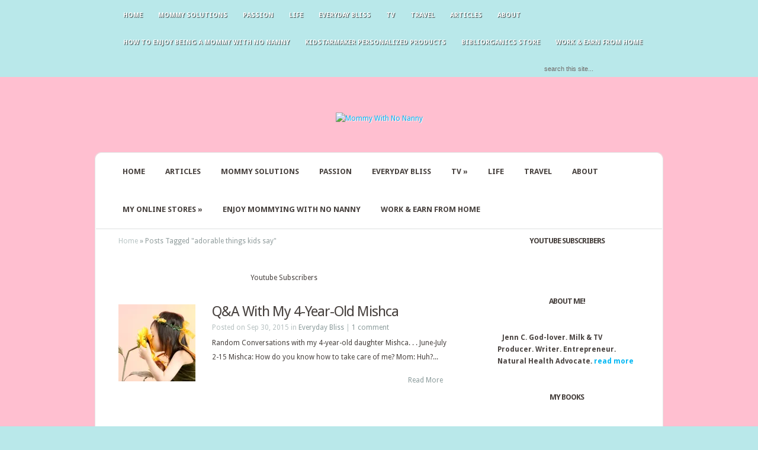

--- FILE ---
content_type: text/html; charset=UTF-8
request_url: https://mommywithnonanny.com/tag/adorable-things-kids-say/
body_size: 16871
content:
<!DOCTYPE html PUBLIC "-//W3C//DTD XHTML 1.0 Transitional//EN" "http://www.w3.org/TR/xhtml1/DTD/xhtml1-transitional.dtd">
<!--[if IE 6]>
<html xmlns="http://www.w3.org/1999/xhtml" id="ie6" lang="en-US">
<![endif]-->
<!--[if IE 7]>
<html xmlns="http://www.w3.org/1999/xhtml" id="ie7" lang="en-US">
<![endif]-->
<!--[if IE 8]>
<html xmlns="http://www.w3.org/1999/xhtml" id="ie8" lang="en-US">
<![endif]-->
<!--[if !(IE 6) | !(IE 7) | !(IE 8)  ]><!-->
<html xmlns="http://www.w3.org/1999/xhtml" lang="en-US">
<!--<![endif]-->
<head profile="http://gmpg.org/xfn/11">
<meta http-equiv="Content-Type" content="text/html; charset=UTF-8" />

<link rel="stylesheet" href="https://mommywithnonanny.com/wp-content/themes/Aggregate/style.css" type="text/css" media="screen" />
<link rel="stylesheet" href="https://mommywithnonanny.com/wp-content/themes/Aggregate/css/colorpicker.css" type="text/css" media="screen" />

<link href='https://fonts.googleapis.com/css?family=Droid+Sans:regular,bold' rel='stylesheet' type='text/css' /><link href='https://fonts.googleapis.com/css?family=Kreon:light,regular' rel='stylesheet' type='text/css' /><meta http-equiv="X-UA-Compatible" content="IE=edge">
<link rel="pingback" href="https://mommywithnonanny.com/xmlrpc.php" />

<!--[if lt IE 7]>
	<link rel="stylesheet" type="text/css" href="https://mommywithnonanny.com/wp-content/themes/Aggregate/css/ie6style.css" />
	<script type="text/javascript" src="https://mommywithnonanny.com/wp-content/themes/Aggregate/js/DD_belatedPNG_0.0.8a-min.js"></script>
	<script type="text/javascript">DD_belatedPNG.fix('img#logo, span.overlay, a.zoom-icon, a.more-icon, #menu, #menu-right, #menu-content, ul#top-menu ul, #menu-bar, .footer-widget ul li, span.post-overlay, #content-area, .avatar-overlay, .comment-arrow, .testimonials-item-bottom, #quote, #bottom-shadow, #quote .container');</script>
<![endif]-->
<!--[if IE 7]>
	<link rel="stylesheet" type="text/css" href="https://mommywithnonanny.com/wp-content/themes/Aggregate/css/ie7style.css" />
<![endif]-->
<!--[if IE 8]>
	<link rel="stylesheet" type="text/css" href="https://mommywithnonanny.com/wp-content/themes/Aggregate/css/ie8style.css" />
<![endif]-->

<script type="text/javascript">
	document.documentElement.className = 'js';
</script>

<script>var et_site_url='https://mommywithnonanny.com';var et_post_id='global';function et_core_page_resource_fallback(a,b){"undefined"===typeof b&&(b=a.sheet.cssRules&&0===a.sheet.cssRules.length);b&&(a.onerror=null,a.onload=null,a.href?a.href=et_site_url+"/?et_core_page_resource="+a.id+et_post_id:a.src&&(a.src=et_site_url+"/?et_core_page_resource="+a.id+et_post_id))}
</script><title>adorable things kids say | Mommy With No Nanny</title>
<meta name='robots' content='max-image-preview:large' />
<link rel='dns-prefetch' href='//apis.google.com' />
<link rel='dns-prefetch' href='//secure.gravatar.com' />
<link rel='dns-prefetch' href='//stats.wp.com' />
<link rel='dns-prefetch' href='//v0.wordpress.com' />
<link rel='dns-prefetch' href='//widgets.wp.com' />
<link rel='dns-prefetch' href='//s0.wp.com' />
<link rel='dns-prefetch' href='//0.gravatar.com' />
<link rel='dns-prefetch' href='//1.gravatar.com' />
<link rel='dns-prefetch' href='//2.gravatar.com' />
<link rel='preconnect' href='//i0.wp.com' />
<link rel="alternate" type="application/rss+xml" title="Mommy With No Nanny &raquo; Feed" href="https://mommywithnonanny.com/feed/" />
<link rel="alternate" type="application/rss+xml" title="Mommy With No Nanny &raquo; Comments Feed" href="https://mommywithnonanny.com/comments/feed/" />
<link rel="alternate" type="application/rss+xml" title="Mommy With No Nanny &raquo; adorable things kids say Tag Feed" href="https://mommywithnonanny.com/tag/adorable-things-kids-say/feed/" />
		<!-- This site uses the Google Analytics by ExactMetrics plugin v8.0.0 - Using Analytics tracking - https://www.exactmetrics.com/ -->
		<!-- Note: ExactMetrics is not currently configured on this site. The site owner needs to authenticate with Google Analytics in the ExactMetrics settings panel. -->
					<!-- No tracking code set -->
				<!-- / Google Analytics by ExactMetrics -->
		<script type="text/javascript">
/* <![CDATA[ */
window._wpemojiSettings = {"baseUrl":"https:\/\/s.w.org\/images\/core\/emoji\/15.0.3\/72x72\/","ext":".png","svgUrl":"https:\/\/s.w.org\/images\/core\/emoji\/15.0.3\/svg\/","svgExt":".svg","source":{"concatemoji":"https:\/\/mommywithnonanny.com\/wp-includes\/js\/wp-emoji-release.min.js?ver=7b24c8ec81cffb4f2c77f81e09a9340f"}};
/*! This file is auto-generated */
!function(i,n){var o,s,e;function c(e){try{var t={supportTests:e,timestamp:(new Date).valueOf()};sessionStorage.setItem(o,JSON.stringify(t))}catch(e){}}function p(e,t,n){e.clearRect(0,0,e.canvas.width,e.canvas.height),e.fillText(t,0,0);var t=new Uint32Array(e.getImageData(0,0,e.canvas.width,e.canvas.height).data),r=(e.clearRect(0,0,e.canvas.width,e.canvas.height),e.fillText(n,0,0),new Uint32Array(e.getImageData(0,0,e.canvas.width,e.canvas.height).data));return t.every(function(e,t){return e===r[t]})}function u(e,t,n){switch(t){case"flag":return n(e,"\ud83c\udff3\ufe0f\u200d\u26a7\ufe0f","\ud83c\udff3\ufe0f\u200b\u26a7\ufe0f")?!1:!n(e,"\ud83c\uddfa\ud83c\uddf3","\ud83c\uddfa\u200b\ud83c\uddf3")&&!n(e,"\ud83c\udff4\udb40\udc67\udb40\udc62\udb40\udc65\udb40\udc6e\udb40\udc67\udb40\udc7f","\ud83c\udff4\u200b\udb40\udc67\u200b\udb40\udc62\u200b\udb40\udc65\u200b\udb40\udc6e\u200b\udb40\udc67\u200b\udb40\udc7f");case"emoji":return!n(e,"\ud83d\udc26\u200d\u2b1b","\ud83d\udc26\u200b\u2b1b")}return!1}function f(e,t,n){var r="undefined"!=typeof WorkerGlobalScope&&self instanceof WorkerGlobalScope?new OffscreenCanvas(300,150):i.createElement("canvas"),a=r.getContext("2d",{willReadFrequently:!0}),o=(a.textBaseline="top",a.font="600 32px Arial",{});return e.forEach(function(e){o[e]=t(a,e,n)}),o}function t(e){var t=i.createElement("script");t.src=e,t.defer=!0,i.head.appendChild(t)}"undefined"!=typeof Promise&&(o="wpEmojiSettingsSupports",s=["flag","emoji"],n.supports={everything:!0,everythingExceptFlag:!0},e=new Promise(function(e){i.addEventListener("DOMContentLoaded",e,{once:!0})}),new Promise(function(t){var n=function(){try{var e=JSON.parse(sessionStorage.getItem(o));if("object"==typeof e&&"number"==typeof e.timestamp&&(new Date).valueOf()<e.timestamp+604800&&"object"==typeof e.supportTests)return e.supportTests}catch(e){}return null}();if(!n){if("undefined"!=typeof Worker&&"undefined"!=typeof OffscreenCanvas&&"undefined"!=typeof URL&&URL.createObjectURL&&"undefined"!=typeof Blob)try{var e="postMessage("+f.toString()+"("+[JSON.stringify(s),u.toString(),p.toString()].join(",")+"));",r=new Blob([e],{type:"text/javascript"}),a=new Worker(URL.createObjectURL(r),{name:"wpTestEmojiSupports"});return void(a.onmessage=function(e){c(n=e.data),a.terminate(),t(n)})}catch(e){}c(n=f(s,u,p))}t(n)}).then(function(e){for(var t in e)n.supports[t]=e[t],n.supports.everything=n.supports.everything&&n.supports[t],"flag"!==t&&(n.supports.everythingExceptFlag=n.supports.everythingExceptFlag&&n.supports[t]);n.supports.everythingExceptFlag=n.supports.everythingExceptFlag&&!n.supports.flag,n.DOMReady=!1,n.readyCallback=function(){n.DOMReady=!0}}).then(function(){return e}).then(function(){var e;n.supports.everything||(n.readyCallback(),(e=n.source||{}).concatemoji?t(e.concatemoji):e.wpemoji&&e.twemoji&&(t(e.twemoji),t(e.wpemoji)))}))}((window,document),window._wpemojiSettings);
/* ]]> */
</script>
<meta content="Aggregate v.3.6.9" name="generator"/><style id='wp-emoji-styles-inline-css' type='text/css'>

	img.wp-smiley, img.emoji {
		display: inline !important;
		border: none !important;
		box-shadow: none !important;
		height: 1em !important;
		width: 1em !important;
		margin: 0 0.07em !important;
		vertical-align: -0.1em !important;
		background: none !important;
		padding: 0 !important;
	}
</style>
<link rel='stylesheet' id='wp-block-library-css' href='https://mommywithnonanny.com/wp-includes/css/dist/block-library/style.min.css?ver=7b24c8ec81cffb4f2c77f81e09a9340f' type='text/css' media='all' />
<style id='esf-fb-halfwidth-style-inline-css' type='text/css'>
.wp-block-create-block-easy-social-feed-facebook-carousel{background-color:#21759b;color:#fff;padding:2px}

</style>
<style id='esf-fb-fullwidth-style-inline-css' type='text/css'>
.wp-block-create-block-easy-social-feed-facebook-carousel{background-color:#21759b;color:#fff;padding:2px}

</style>
<style id='esf-fb-thumbnail-style-inline-css' type='text/css'>
.wp-block-create-block-easy-social-feed-facebook-carousel{background-color:#21759b;color:#fff;padding:2px}

</style>
<link rel='stylesheet' id='mediaelement-css' href='https://mommywithnonanny.com/wp-includes/js/mediaelement/mediaelementplayer-legacy.min.css?ver=4.2.17' type='text/css' media='all' />
<link rel='stylesheet' id='wp-mediaelement-css' href='https://mommywithnonanny.com/wp-includes/js/mediaelement/wp-mediaelement.min.css?ver=7b24c8ec81cffb4f2c77f81e09a9340f' type='text/css' media='all' />
<style id='jetpack-sharing-buttons-style-inline-css' type='text/css'>
.jetpack-sharing-buttons__services-list{display:flex;flex-direction:row;flex-wrap:wrap;gap:0;list-style-type:none;margin:5px;padding:0}.jetpack-sharing-buttons__services-list.has-small-icon-size{font-size:12px}.jetpack-sharing-buttons__services-list.has-normal-icon-size{font-size:16px}.jetpack-sharing-buttons__services-list.has-large-icon-size{font-size:24px}.jetpack-sharing-buttons__services-list.has-huge-icon-size{font-size:36px}@media print{.jetpack-sharing-buttons__services-list{display:none!important}}.editor-styles-wrapper .wp-block-jetpack-sharing-buttons{gap:0;padding-inline-start:0}ul.jetpack-sharing-buttons__services-list.has-background{padding:1.25em 2.375em}
</style>
<style id='classic-theme-styles-inline-css' type='text/css'>
/*! This file is auto-generated */
.wp-block-button__link{color:#fff;background-color:#32373c;border-radius:9999px;box-shadow:none;text-decoration:none;padding:calc(.667em + 2px) calc(1.333em + 2px);font-size:1.125em}.wp-block-file__button{background:#32373c;color:#fff;text-decoration:none}
</style>
<style id='global-styles-inline-css' type='text/css'>
:root{--wp--preset--aspect-ratio--square: 1;--wp--preset--aspect-ratio--4-3: 4/3;--wp--preset--aspect-ratio--3-4: 3/4;--wp--preset--aspect-ratio--3-2: 3/2;--wp--preset--aspect-ratio--2-3: 2/3;--wp--preset--aspect-ratio--16-9: 16/9;--wp--preset--aspect-ratio--9-16: 9/16;--wp--preset--color--black: #000000;--wp--preset--color--cyan-bluish-gray: #abb8c3;--wp--preset--color--white: #ffffff;--wp--preset--color--pale-pink: #f78da7;--wp--preset--color--vivid-red: #cf2e2e;--wp--preset--color--luminous-vivid-orange: #ff6900;--wp--preset--color--luminous-vivid-amber: #fcb900;--wp--preset--color--light-green-cyan: #7bdcb5;--wp--preset--color--vivid-green-cyan: #00d084;--wp--preset--color--pale-cyan-blue: #8ed1fc;--wp--preset--color--vivid-cyan-blue: #0693e3;--wp--preset--color--vivid-purple: #9b51e0;--wp--preset--gradient--vivid-cyan-blue-to-vivid-purple: linear-gradient(135deg,rgba(6,147,227,1) 0%,rgb(155,81,224) 100%);--wp--preset--gradient--light-green-cyan-to-vivid-green-cyan: linear-gradient(135deg,rgb(122,220,180) 0%,rgb(0,208,130) 100%);--wp--preset--gradient--luminous-vivid-amber-to-luminous-vivid-orange: linear-gradient(135deg,rgba(252,185,0,1) 0%,rgba(255,105,0,1) 100%);--wp--preset--gradient--luminous-vivid-orange-to-vivid-red: linear-gradient(135deg,rgba(255,105,0,1) 0%,rgb(207,46,46) 100%);--wp--preset--gradient--very-light-gray-to-cyan-bluish-gray: linear-gradient(135deg,rgb(238,238,238) 0%,rgb(169,184,195) 100%);--wp--preset--gradient--cool-to-warm-spectrum: linear-gradient(135deg,rgb(74,234,220) 0%,rgb(151,120,209) 20%,rgb(207,42,186) 40%,rgb(238,44,130) 60%,rgb(251,105,98) 80%,rgb(254,248,76) 100%);--wp--preset--gradient--blush-light-purple: linear-gradient(135deg,rgb(255,206,236) 0%,rgb(152,150,240) 100%);--wp--preset--gradient--blush-bordeaux: linear-gradient(135deg,rgb(254,205,165) 0%,rgb(254,45,45) 50%,rgb(107,0,62) 100%);--wp--preset--gradient--luminous-dusk: linear-gradient(135deg,rgb(255,203,112) 0%,rgb(199,81,192) 50%,rgb(65,88,208) 100%);--wp--preset--gradient--pale-ocean: linear-gradient(135deg,rgb(255,245,203) 0%,rgb(182,227,212) 50%,rgb(51,167,181) 100%);--wp--preset--gradient--electric-grass: linear-gradient(135deg,rgb(202,248,128) 0%,rgb(113,206,126) 100%);--wp--preset--gradient--midnight: linear-gradient(135deg,rgb(2,3,129) 0%,rgb(40,116,252) 100%);--wp--preset--font-size--small: 13px;--wp--preset--font-size--medium: 20px;--wp--preset--font-size--large: 36px;--wp--preset--font-size--x-large: 42px;--wp--preset--spacing--20: 0.44rem;--wp--preset--spacing--30: 0.67rem;--wp--preset--spacing--40: 1rem;--wp--preset--spacing--50: 1.5rem;--wp--preset--spacing--60: 2.25rem;--wp--preset--spacing--70: 3.38rem;--wp--preset--spacing--80: 5.06rem;--wp--preset--shadow--natural: 6px 6px 9px rgba(0, 0, 0, 0.2);--wp--preset--shadow--deep: 12px 12px 50px rgba(0, 0, 0, 0.4);--wp--preset--shadow--sharp: 6px 6px 0px rgba(0, 0, 0, 0.2);--wp--preset--shadow--outlined: 6px 6px 0px -3px rgba(255, 255, 255, 1), 6px 6px rgba(0, 0, 0, 1);--wp--preset--shadow--crisp: 6px 6px 0px rgba(0, 0, 0, 1);}:where(.is-layout-flex){gap: 0.5em;}:where(.is-layout-grid){gap: 0.5em;}body .is-layout-flex{display: flex;}.is-layout-flex{flex-wrap: wrap;align-items: center;}.is-layout-flex > :is(*, div){margin: 0;}body .is-layout-grid{display: grid;}.is-layout-grid > :is(*, div){margin: 0;}:where(.wp-block-columns.is-layout-flex){gap: 2em;}:where(.wp-block-columns.is-layout-grid){gap: 2em;}:where(.wp-block-post-template.is-layout-flex){gap: 1.25em;}:where(.wp-block-post-template.is-layout-grid){gap: 1.25em;}.has-black-color{color: var(--wp--preset--color--black) !important;}.has-cyan-bluish-gray-color{color: var(--wp--preset--color--cyan-bluish-gray) !important;}.has-white-color{color: var(--wp--preset--color--white) !important;}.has-pale-pink-color{color: var(--wp--preset--color--pale-pink) !important;}.has-vivid-red-color{color: var(--wp--preset--color--vivid-red) !important;}.has-luminous-vivid-orange-color{color: var(--wp--preset--color--luminous-vivid-orange) !important;}.has-luminous-vivid-amber-color{color: var(--wp--preset--color--luminous-vivid-amber) !important;}.has-light-green-cyan-color{color: var(--wp--preset--color--light-green-cyan) !important;}.has-vivid-green-cyan-color{color: var(--wp--preset--color--vivid-green-cyan) !important;}.has-pale-cyan-blue-color{color: var(--wp--preset--color--pale-cyan-blue) !important;}.has-vivid-cyan-blue-color{color: var(--wp--preset--color--vivid-cyan-blue) !important;}.has-vivid-purple-color{color: var(--wp--preset--color--vivid-purple) !important;}.has-black-background-color{background-color: var(--wp--preset--color--black) !important;}.has-cyan-bluish-gray-background-color{background-color: var(--wp--preset--color--cyan-bluish-gray) !important;}.has-white-background-color{background-color: var(--wp--preset--color--white) !important;}.has-pale-pink-background-color{background-color: var(--wp--preset--color--pale-pink) !important;}.has-vivid-red-background-color{background-color: var(--wp--preset--color--vivid-red) !important;}.has-luminous-vivid-orange-background-color{background-color: var(--wp--preset--color--luminous-vivid-orange) !important;}.has-luminous-vivid-amber-background-color{background-color: var(--wp--preset--color--luminous-vivid-amber) !important;}.has-light-green-cyan-background-color{background-color: var(--wp--preset--color--light-green-cyan) !important;}.has-vivid-green-cyan-background-color{background-color: var(--wp--preset--color--vivid-green-cyan) !important;}.has-pale-cyan-blue-background-color{background-color: var(--wp--preset--color--pale-cyan-blue) !important;}.has-vivid-cyan-blue-background-color{background-color: var(--wp--preset--color--vivid-cyan-blue) !important;}.has-vivid-purple-background-color{background-color: var(--wp--preset--color--vivid-purple) !important;}.has-black-border-color{border-color: var(--wp--preset--color--black) !important;}.has-cyan-bluish-gray-border-color{border-color: var(--wp--preset--color--cyan-bluish-gray) !important;}.has-white-border-color{border-color: var(--wp--preset--color--white) !important;}.has-pale-pink-border-color{border-color: var(--wp--preset--color--pale-pink) !important;}.has-vivid-red-border-color{border-color: var(--wp--preset--color--vivid-red) !important;}.has-luminous-vivid-orange-border-color{border-color: var(--wp--preset--color--luminous-vivid-orange) !important;}.has-luminous-vivid-amber-border-color{border-color: var(--wp--preset--color--luminous-vivid-amber) !important;}.has-light-green-cyan-border-color{border-color: var(--wp--preset--color--light-green-cyan) !important;}.has-vivid-green-cyan-border-color{border-color: var(--wp--preset--color--vivid-green-cyan) !important;}.has-pale-cyan-blue-border-color{border-color: var(--wp--preset--color--pale-cyan-blue) !important;}.has-vivid-cyan-blue-border-color{border-color: var(--wp--preset--color--vivid-cyan-blue) !important;}.has-vivid-purple-border-color{border-color: var(--wp--preset--color--vivid-purple) !important;}.has-vivid-cyan-blue-to-vivid-purple-gradient-background{background: var(--wp--preset--gradient--vivid-cyan-blue-to-vivid-purple) !important;}.has-light-green-cyan-to-vivid-green-cyan-gradient-background{background: var(--wp--preset--gradient--light-green-cyan-to-vivid-green-cyan) !important;}.has-luminous-vivid-amber-to-luminous-vivid-orange-gradient-background{background: var(--wp--preset--gradient--luminous-vivid-amber-to-luminous-vivid-orange) !important;}.has-luminous-vivid-orange-to-vivid-red-gradient-background{background: var(--wp--preset--gradient--luminous-vivid-orange-to-vivid-red) !important;}.has-very-light-gray-to-cyan-bluish-gray-gradient-background{background: var(--wp--preset--gradient--very-light-gray-to-cyan-bluish-gray) !important;}.has-cool-to-warm-spectrum-gradient-background{background: var(--wp--preset--gradient--cool-to-warm-spectrum) !important;}.has-blush-light-purple-gradient-background{background: var(--wp--preset--gradient--blush-light-purple) !important;}.has-blush-bordeaux-gradient-background{background: var(--wp--preset--gradient--blush-bordeaux) !important;}.has-luminous-dusk-gradient-background{background: var(--wp--preset--gradient--luminous-dusk) !important;}.has-pale-ocean-gradient-background{background: var(--wp--preset--gradient--pale-ocean) !important;}.has-electric-grass-gradient-background{background: var(--wp--preset--gradient--electric-grass) !important;}.has-midnight-gradient-background{background: var(--wp--preset--gradient--midnight) !important;}.has-small-font-size{font-size: var(--wp--preset--font-size--small) !important;}.has-medium-font-size{font-size: var(--wp--preset--font-size--medium) !important;}.has-large-font-size{font-size: var(--wp--preset--font-size--large) !important;}.has-x-large-font-size{font-size: var(--wp--preset--font-size--x-large) !important;}
:where(.wp-block-post-template.is-layout-flex){gap: 1.25em;}:where(.wp-block-post-template.is-layout-grid){gap: 1.25em;}
:where(.wp-block-columns.is-layout-flex){gap: 2em;}:where(.wp-block-columns.is-layout-grid){gap: 2em;}
:root :where(.wp-block-pullquote){font-size: 1.5em;line-height: 1.6;}
</style>
<link rel='stylesheet' id='ads-for-wp-front-css-css' href='https://mommywithnonanny.com/wp-content/plugins/ads-for-wp/public/assets/css/adsforwp-front.min.css?ver=1.9.16.2' type='text/css' media='all' />
<link rel='stylesheet' id='announcer-css-css' href='https://mommywithnonanny.com/wp-content/plugins/announcer/public/css/style.css?ver=6.2' type='text/css' media='all' />
<link rel='stylesheet' id='ayvpp-style-css' href='https://mommywithnonanny.com/wp-content/plugins//automatic-video-posts/css/style.css?ver=4.0' type='text/css' media='all' />
<link rel='stylesheet' id='prefix-style-css' href='https://mommywithnonanny.com/wp-content/plugins/bible-verse-of-the-day/bible-verse-of-the-day.css?ver=7b24c8ec81cffb4f2c77f81e09a9340f' type='text/css' media='all' />
<link rel='stylesheet' id='ts_pct_style-css' href='https://mommywithnonanny.com/wp-content/plugins/disable-right-click/css/style.css?ver=7b24c8ec81cffb4f2c77f81e09a9340f' type='text/css' media='all' />
<link rel='stylesheet' id='easy-facebook-likebox-custom-fonts-css' href='https://mommywithnonanny.com/wp-content/plugins/easy-facebook-likebox/frontend/assets/css/esf-custom-fonts.css?ver=7b24c8ec81cffb4f2c77f81e09a9340f' type='text/css' media='all' />
<link rel='stylesheet' id='easy-facebook-likebox-popup-styles-css' href='https://mommywithnonanny.com/wp-content/plugins/easy-facebook-likebox/facebook/frontend/assets/css/esf-free-popup.css?ver=6.7.2' type='text/css' media='all' />
<link rel='stylesheet' id='easy-facebook-likebox-frontend-css' href='https://mommywithnonanny.com/wp-content/plugins/easy-facebook-likebox/facebook/frontend/assets/css/easy-facebook-likebox-frontend.css?ver=6.7.2' type='text/css' media='all' />
<link rel='stylesheet' id='easy-facebook-likebox-customizer-style-css' href='https://mommywithnonanny.com/wp-admin/admin-ajax.php?action=easy-facebook-likebox-customizer-style&#038;ver=6.7.2' type='text/css' media='all' />
<link rel='stylesheet' id='yts-main-style-css' href='https://mommywithnonanny.com/wp-content/plugins/get-youtube-subs/css/style.css?ver=7b24c8ec81cffb4f2c77f81e09a9340f' type='text/css' media='all' />
<link rel='stylesheet' id='popb_admin_top_menu_styles_csm-css' href='https://mommywithnonanny.com/wp-content/plugins/page-builder-add/styles/admin-csm-menu-styles.css?ver=7b24c8ec81cffb4f2c77f81e09a9340f' type='text/css' media='all' />
<link rel='stylesheet' id='rumble-style-css' href='https://mommywithnonanny.com/wp-content/plugins/rumble/css/rumble.css?ver=7b24c8ec81cffb4f2c77f81e09a9340f' type='text/css' media='all' />
<link rel='stylesheet' id='SFSImainCss-css' href='https://mommywithnonanny.com/wp-content/plugins/ultimate-social-media-icons/css/sfsi-style.css?ver=2.9.2' type='text/css' media='all' />
<link rel='stylesheet' id='bigger-picture-css' href='https://mommywithnonanny.com/wp-content/plugins/youtube-channel/assets/lib/bigger-picture/css/bigger-picture.min.css?ver=3.24.7' type='text/css' media='all' />
<link rel='stylesheet' id='youtube-channel-css' href='https://mommywithnonanny.com/wp-content/plugins/youtube-channel/assets/css/youtube-channel.min.css?ver=3.24.7' type='text/css' media='all' />
<link rel='stylesheet' id='et_responsive-css' href='https://mommywithnonanny.com/wp-content/themes/Aggregate/css/responsive.css?ver=7b24c8ec81cffb4f2c77f81e09a9340f' type='text/css' media='all' />
<link rel='stylesheet' id='jetpack_likes-css' href='https://mommywithnonanny.com/wp-content/plugins/jetpack/modules/likes/style.css?ver=14.5' type='text/css' media='all' />
<link rel='stylesheet' id='recent-posts-widget-with-thumbnails-public-style-css' href='https://mommywithnonanny.com/wp-content/plugins/recent-posts-widget-with-thumbnails/public.css?ver=7.1.1' type='text/css' media='all' />
<link rel='stylesheet' id='esf-custom-fonts-css' href='https://mommywithnonanny.com/wp-content/plugins/easy-facebook-likebox/frontend/assets/css/esf-custom-fonts.css?ver=7b24c8ec81cffb4f2c77f81e09a9340f' type='text/css' media='all' />
<link rel='stylesheet' id='esf-insta-frontend-css' href='https://mommywithnonanny.com/wp-content/plugins/easy-facebook-likebox//instagram/frontend/assets/css/esf-insta-frontend.css?ver=7b24c8ec81cffb4f2c77f81e09a9340f' type='text/css' media='all' />
<link rel='stylesheet' id='esf-insta-customizer-style-css' href='https://mommywithnonanny.com/wp-admin/admin-ajax.php?action=esf-insta-customizer-style&#038;ver=7b24c8ec81cffb4f2c77f81e09a9340f' type='text/css' media='all' />
<link rel='stylesheet' id='et-shortcodes-css-css' href='https://mommywithnonanny.com/wp-content/themes/Aggregate/epanel/shortcodes/css/shortcodes-legacy.css?ver=3.6.9' type='text/css' media='all' />
<link rel='stylesheet' id='et-shortcodes-responsive-css-css' href='https://mommywithnonanny.com/wp-content/themes/Aggregate/epanel/shortcodes/css/shortcodes_responsive.css?ver=3.6.9' type='text/css' media='all' />
<link rel='stylesheet' id='srpw-style-css' href='https://mommywithnonanny.com/wp-content/plugins/smart-recent-posts-widget/assets/css/srpw-frontend.css?ver=7b24c8ec81cffb4f2c77f81e09a9340f' type='text/css' media='all' />
<link rel='stylesheet' id='magnific_popup-css' href='https://mommywithnonanny.com/wp-content/themes/Aggregate/includes/page_templates/js/magnific_popup/magnific_popup.css?ver=1.3.4' type='text/css' media='screen' />
<link rel='stylesheet' id='et_page_templates-css' href='https://mommywithnonanny.com/wp-content/themes/Aggregate/includes/page_templates/page_templates.css?ver=1.8' type='text/css' media='screen' />
<script type="text/javascript" src="https://mommywithnonanny.com/wp-includes/js/jquery/jquery.min.js?ver=3.7.1" id="jquery-core-js"></script>
<script type="text/javascript" src="https://mommywithnonanny.com/wp-includes/js/jquery/jquery-migrate.min.js?ver=3.4.1" id="jquery-migrate-js"></script>
<script type="text/javascript" src="https://mommywithnonanny.com/wp-content/plugins/font-resizer/js/jquery.cookie.js?ver=7b24c8ec81cffb4f2c77f81e09a9340f" id="fontResizerCookie-js"></script>
<script type="text/javascript" src="https://mommywithnonanny.com/wp-content/plugins/font-resizer/js/jquery.fontsize.js?ver=7b24c8ec81cffb4f2c77f81e09a9340f" id="fontResizer-js"></script>
<script type="text/javascript" src="https://mommywithnonanny.com/wp-content/plugins/font-resizer/js/main.js?ver=7b24c8ec81cffb4f2c77f81e09a9340f" id="fontResizerPlugin-js"></script>
<script type="text/javascript" src="https://mommywithnonanny.com/wp-content/plugins/disable-right-click/disable-right-click-js.js?ver=7b24c8ec81cffb4f2c77f81e09a9340f" id="no_right_click_js-js"></script>
<script type="text/javascript" src="https://mommywithnonanny.com/wp-content/plugins/easy-facebook-likebox/facebook/frontend/assets/js/esf-free-popup.min.js?ver=6.7.2" id="easy-facebook-likebox-popup-script-js"></script>
<script type="text/javascript" id="easy-facebook-likebox-public-script-js-extra">
/* <![CDATA[ */
var public_ajax = {"ajax_url":"https:\/\/mommywithnonanny.com\/wp-admin\/admin-ajax.php","efbl_is_fb_pro":""};
/* ]]> */
</script>
<script type="text/javascript" src="https://mommywithnonanny.com/wp-content/plugins/easy-facebook-likebox/facebook/frontend/assets/js/public.js?ver=6.7.2" id="easy-facebook-likebox-public-script-js"></script>
<script type="text/javascript" src="https://mommywithnonanny.com/wp-content/plugins/get-youtube-subs/js/main.js?ver=7b24c8ec81cffb4f2c77f81e09a9340f" id="yts-main-script-js"></script>
<script type="text/javascript" src="https://apis.google.com/js/platform.js?ver=7b24c8ec81cffb4f2c77f81e09a9340f" id="google-js"></script>
<script type="text/javascript" src="https://mommywithnonanny.com/wp-content/plugins/rumble/js/rumble.js?ver=7b24c8ec81cffb4f2c77f81e09a9340f" id="rumble-script-js"></script>
<script type="text/javascript" src="https://mommywithnonanny.com/wp-content/themes/Aggregate/js/jquery.cycle.all.min.js?ver=1.0" id="cycle-js"></script>
<script type="text/javascript" src="https://mommywithnonanny.com/wp-content/plugins/easy-facebook-likebox/frontend/assets/js/imagesloaded.pkgd.min.js?ver=7b24c8ec81cffb4f2c77f81e09a9340f" id="imagesloaded.pkgd.min-js"></script>
<script type="text/javascript" id="esf-insta-public-js-extra">
/* <![CDATA[ */
var esf_insta = {"ajax_url":"https:\/\/mommywithnonanny.com\/wp-admin\/admin-ajax.php","version":"free","nonce":"a9c9e988b5"};
/* ]]> */
</script>
<script type="text/javascript" src="https://mommywithnonanny.com/wp-content/plugins/easy-facebook-likebox//instagram/frontend/assets/js/esf-insta-public.js?ver=1" id="esf-insta-public-js"></script>
<link rel="https://api.w.org/" href="https://mommywithnonanny.com/wp-json/" /><link rel="alternate" title="JSON" type="application/json" href="https://mommywithnonanny.com/wp-json/wp/v2/tags/734" /><link rel="EditURI" type="application/rsd+xml" title="RSD" href="https://mommywithnonanny.com/xmlrpc.php?rsd" />
        <script type="text/javascript">              
              jQuery(document).ready( function($) {    
                  if ($('#adsforwp-hidden-block').length == 0 ) {
                       $.getScript("https://mommywithnonanny.com/front.js");
                  }
              });
         </script>
       <meta name="generator" content="Custom Login v3.2.11" />
<script type="text/javascript">
	window._wp_rp_static_base_url = 'https://rp.zemanta.com/static/';
	window._wp_rp_wp_ajax_url = "https://mommywithnonanny.com/wp-admin/admin-ajax.php";
	window._wp_rp_plugin_version = '3.6';
	window._wp_rp_post_id = '3210';
	window._wp_rp_num_rel_posts = '4';
	window._wp_rp_thumbnails = true;
	window._wp_rp_post_title = 'Q%26A+With+My+4-Year-Old+Mishca';
	window._wp_rp_post_tags = ['adorable+things+kids+say', 'mishca', 'cute+things+kids+say', 'mishca+jadynn', 'kids+say+the+darnest+things', 'everyday+bliss', 'mom', 'love', 'famili', 'care', 'god', 'album', 'qa', 'bamboo', 'home', 'alt', 'tub', 'garag', 'pictur', 'panda', 'internet'];
</script>
<link rel="stylesheet" href="https://mommywithnonanny.com/wp-content/plugins/related-posts/static/themes/vertical-m.css?version=3.6" />
<meta name="follow.[base64]" content="K1nKs71zWFHabSVX2NQV"/>	<style>img#wpstats{display:none}</style>
		<style data-context="foundation-flickity-css">/*! Flickity v2.0.2
http://flickity.metafizzy.co
---------------------------------------------- */.flickity-enabled{position:relative}.flickity-enabled:focus{outline:0}.flickity-viewport{overflow:hidden;position:relative;height:100%}.flickity-slider{position:absolute;width:100%;height:100%}.flickity-enabled.is-draggable{-webkit-tap-highlight-color:transparent;tap-highlight-color:transparent;-webkit-user-select:none;-moz-user-select:none;-ms-user-select:none;user-select:none}.flickity-enabled.is-draggable .flickity-viewport{cursor:move;cursor:-webkit-grab;cursor:grab}.flickity-enabled.is-draggable .flickity-viewport.is-pointer-down{cursor:-webkit-grabbing;cursor:grabbing}.flickity-prev-next-button{position:absolute;top:50%;width:44px;height:44px;border:none;border-radius:50%;background:#fff;background:hsla(0,0%,100%,.75);cursor:pointer;-webkit-transform:translateY(-50%);transform:translateY(-50%)}.flickity-prev-next-button:hover{background:#fff}.flickity-prev-next-button:focus{outline:0;box-shadow:0 0 0 5px #09f}.flickity-prev-next-button:active{opacity:.6}.flickity-prev-next-button.previous{left:10px}.flickity-prev-next-button.next{right:10px}.flickity-rtl .flickity-prev-next-button.previous{left:auto;right:10px}.flickity-rtl .flickity-prev-next-button.next{right:auto;left:10px}.flickity-prev-next-button:disabled{opacity:.3;cursor:auto}.flickity-prev-next-button svg{position:absolute;left:20%;top:20%;width:60%;height:60%}.flickity-prev-next-button .arrow{fill:#333}.flickity-page-dots{position:absolute;width:100%;bottom:-25px;padding:0;margin:0;list-style:none;text-align:center;line-height:1}.flickity-rtl .flickity-page-dots{direction:rtl}.flickity-page-dots .dot{display:inline-block;width:10px;height:10px;margin:0 8px;background:#333;border-radius:50%;opacity:.25;cursor:pointer}.flickity-page-dots .dot.is-selected{opacity:1}</style><!-- used in scripts --><meta name="et_featured_auto_speed" content="7000" /><meta name="et_disable_toptier" content="1" /><meta name="et_featured_slider_pause" content="1" /><meta name="et_featured_slider_auto" content="0" /><meta name="et_theme_folder" content="https://mommywithnonanny.com/wp-content/themes/Aggregate" /><meta name="viewport" content="width=device-width, initial-scale=1.0, maximum-scale=1.0, user-scalable=0" /><style type="text/css">#content-area { background-color: #ffbfd0; }#top-header { border-color: #ffbfd0; }#content-area { border-color: #ffbfd0; }#content-area { background-image: url(https://mommywithnonanny.com/wp-content/themes/Aggregate/images/body-bg17.png); }</style><link id='droid_sans' href='https://fonts.googleapis.com/css?family=Droid+Sans' rel='stylesheet' type='text/css' /><style type='text/css'>h1,h2,h3,h4,h5,h6 { font-family: 'Droid Sans', Arial, sans-serif !important;  }</style><style type='text/css'>h1,h2,h3,h4,h5,h6, h2 a, h3 a, h4 a, h5 a, h6 a { color: #00000;  }
		h2.featured-title a { color: #fff !important; }
		.main-title { color: #48423F !important; }
		</style><link id='droid_sans' href='https://fonts.googleapis.com/css?family=Droid+Sans' rel='stylesheet' type='text/css' /><style type='text/css'>body { font-family: 'Droid Sans', Arial, sans-serif !important;  }</style><style type='text/css'>body { color: #00000;  }</style><style type="text/css" id="custom-background-css">
body.custom-background { background-color: #b9e8ea; }
</style>
	
<!-- Jetpack Open Graph Tags -->
<meta property="og:type" content="website" />
<meta property="og:title" content="adorable things kids say | Mommy With No Nanny" />
<meta property="og:url" content="https://mommywithnonanny.com/tag/adorable-things-kids-say/" />
<meta property="og:site_name" content="Mommy With No Nanny" />
<meta property="og:image" content="https://s0.wp.com/i/blank.jpg" />
<meta property="og:image:alt" content="" />
<meta property="og:locale" content="en_US" />
<meta name="twitter:site" content="@jennycaspe" />

<!-- End Jetpack Open Graph Tags -->
<style>.ios7.web-app-mode.has-fixed header{ background-color: rgba(232,180,188,.88);}</style>	<style type="text/css">
		#et_pt_portfolio_gallery { margin-left: -41px; margin-right: -51px; }
		.et_pt_portfolio_item { margin-left: 35px; }
		.et_portfolio_small { margin-left: -40px !important; }
		.et_portfolio_small .et_pt_portfolio_item { margin-left: 32px !important; }
		.et_portfolio_large { margin-left: -26px !important; }
		.et_portfolio_large .et_pt_portfolio_item { margin-left: 11px !important; }
	</style>
<link rel="stylesheet" id="et--customizer-global-cached-inline-styles" href="https://mommywithnonanny.com/wp-content/cache/et/global/et--customizer-global-17677810348385.min.css" onerror="et_core_page_resource_fallback(this, true)" onload="et_core_page_resource_fallback(this)" /><style id="yellow-pencil">
/*
	The following CSS generated by YellowPencil Plugin.
	https://waspthemes.com/yellow-pencil
*/
#content-bottom-shadow blockquote p{font-size:14px;}#entries .post:nth-child(1) p:nth-child(4){font-size:14px;}#slogan{font-size:30px !important;}.post > div{font-size:17px;}.recent-middle h4{font-size:20px !important;}#content-bottom-shadow .et-recent-top .main-title{font-size:20px !important;}
</style>
</head>
<body class="archive tag tag-adorable-things-kids-say tag-734 custom-background sfsi_actvite_theme_default et_includes_sidebar">
		<div id="top-header">
		<div id="top-shadow"></div>
		<div id="bottom-shadow"></div>
		<div class="container clearfix">
			<a href="#" class="mobile_nav closed">Pages Navigation Menu<span></span></a>			<ul id="top-menu" class="nav"><li id="menu-item-83" class="menu-item menu-item-type-custom menu-item-object-custom menu-item-home menu-item-83"><a href="http://mommywithnonanny.com">Home</a></li>
<li id="menu-item-131" class="menu-item menu-item-type-taxonomy menu-item-object-category menu-item-131"><a href="https://mommywithnonanny.com/category/mommy-solutions/">Mommy Solutions</a></li>
<li id="menu-item-128" class="menu-item menu-item-type-taxonomy menu-item-object-category menu-item-128"><a href="https://mommywithnonanny.com/category/passion/">Passion</a></li>
<li id="menu-item-847" class="menu-item menu-item-type-taxonomy menu-item-object-category menu-item-847"><a href="https://mommywithnonanny.com/category/life/">Life</a></li>
<li id="menu-item-226" class="menu-item menu-item-type-taxonomy menu-item-object-category menu-item-226"><a href="https://mommywithnonanny.com/category/everyday-bliss/">Everyday Bliss</a></li>
<li id="menu-item-306" class="menu-item menu-item-type-taxonomy menu-item-object-category menu-item-306"><a href="https://mommywithnonanny.com/category/tv/">TV</a></li>
<li id="menu-item-228" class="menu-item menu-item-type-taxonomy menu-item-object-category menu-item-228"><a href="https://mommywithnonanny.com/category/travels/">Travel</a></li>
<li id="menu-item-1092" class="menu-item menu-item-type-taxonomy menu-item-object-category menu-item-1092"><a href="https://mommywithnonanny.com/category/articles/">Articles</a></li>
<li id="menu-item-81" class="menu-item menu-item-type-post_type menu-item-object-page menu-item-81"><a href="https://mommywithnonanny.com/about/">About</a></li>
<li id="menu-item-5142" class="menu-item menu-item-type-taxonomy menu-item-object-category menu-item-5142"><a href="https://mommywithnonanny.com/category/how-to-enjoy-being-a-mommy-with-no-nanny/">How To Enjoy Being A Mommy With No Nanny</a></li>
<li id="menu-item-5139" class="menu-item menu-item-type-custom menu-item-object-custom menu-item-5139"><a href="http://kidstarmaker.com">KIDSTARMAKER Personalized Products</a></li>
<li id="menu-item-5140" class="menu-item menu-item-type-custom menu-item-object-custom menu-item-5140"><a href="http://bibliorganics.com">Bibliorganics Store</a></li>
<li id="menu-item-5138" class="menu-item menu-item-type-custom menu-item-object-custom menu-item-5138"><a href="http://jenncaspe.com">WORK &#038; EARN from HOME</a></li>
</ul>
			<div id="search-form">
				<form method="get" id="searchform" action="https://mommywithnonanny.com//">
					<input type="text" value="search this site..." name="s" id="searchinput" />
					<input type="image" src="https://mommywithnonanny.com/wp-content/themes/Aggregate/images/search_btn.png" id="searchsubmit" />
				</form>
			</div> <!-- end #search-form -->
		</div> <!-- end .container -->
	</div> <!-- end #top-header -->

	<div id="content-area">
		<div id="content-top-light">
			<div id="top-stitch"></div>
			<div class="container">
				<div id="logo-area">
					<a href="https://mommywithnonanny.com/">
												<img src="http://mommywithnonanny.com/wp-content/uploads/2018/10/tmwnn-website-withouot-icon-s.png" alt="Mommy With No Nanny" id="logo"/>
					</a>
					<p id="slogan"></p>
									</div> <!-- end #logo-area -->
				<div id="content">
					<div id="inner-border">
						<div id="content-shadow">
							<div id="content-top-shadow">
								<div id="content-bottom-shadow">
									<div id="second-menu" class="clearfix">
										<a href="#" class="mobile_nav closed">Categories Navigation Menu<span></span></a>										<ul id="secondary-menu" class="nav"><li id="menu-item-2353" class="menu-item menu-item-type-custom menu-item-object-custom menu-item-home menu-item-2353"><a href="http://mommywithnonanny.com/">Home</a></li>
<li id="menu-item-2356" class="menu-item menu-item-type-taxonomy menu-item-object-category menu-item-2356"><a href="https://mommywithnonanny.com/category/articles/">Articles</a></li>
<li id="menu-item-2357" class="menu-item menu-item-type-taxonomy menu-item-object-category menu-item-2357"><a href="https://mommywithnonanny.com/category/mommy-solutions/">Mommy Solutions</a></li>
<li id="menu-item-2358" class="menu-item menu-item-type-taxonomy menu-item-object-category menu-item-2358"><a href="https://mommywithnonanny.com/category/passion/">Passion</a></li>
<li id="menu-item-2359" class="menu-item menu-item-type-taxonomy menu-item-object-category menu-item-2359"><a href="https://mommywithnonanny.com/category/everyday-bliss/">Everyday Bliss</a></li>
<li id="menu-item-2366" class="menu-item menu-item-type-taxonomy menu-item-object-category menu-item-has-children menu-item-2366"><a href="https://mommywithnonanny.com/category/tv/">TV</a>
<ul class="sub-menu">
	<li id="menu-item-2367" class="menu-item menu-item-type-taxonomy menu-item-object-category menu-item-2367"><a href="https://mommywithnonanny.com/category/tv/directed-by-jenn/">Directed by Jenn</a></li>
	<li id="menu-item-2368" class="menu-item menu-item-type-taxonomy menu-item-object-category menu-item-2368"><a href="https://mommywithnonanny.com/category/tv/show-tell/">Show &#038; Tell</a></li>
</ul>
</li>
<li id="menu-item-3388" class="menu-item menu-item-type-taxonomy menu-item-object-category menu-item-3388"><a href="https://mommywithnonanny.com/category/life/">Life</a></li>
<li id="menu-item-2360" class="menu-item menu-item-type-taxonomy menu-item-object-category menu-item-2360"><a href="https://mommywithnonanny.com/category/travels/">Travel</a></li>
<li id="menu-item-2354" class="menu-item menu-item-type-post_type menu-item-object-page menu-item-2354"><a href="https://mommywithnonanny.com/about/">About</a></li>
<li id="menu-item-2588" class="menu-item menu-item-type-taxonomy menu-item-object-category menu-item-has-children menu-item-2588"><a href="https://mommywithnonanny.com/category/my-online-stores/">My Online Stores</a>
<ul class="sub-menu">
	<li id="menu-item-2586" class="menu-item menu-item-type-custom menu-item-object-custom menu-item-2586"><a href="http://kidstarmaker.com">Kid StarMaker</a></li>
	<li id="menu-item-2587" class="menu-item menu-item-type-custom menu-item-object-custom menu-item-2587"><a href="http://bibliorganics.com">Bibliorganics</a></li>
</ul>
</li>
<li id="menu-item-4278" class="menu-item menu-item-type-taxonomy menu-item-object-category menu-item-4278"><a href="https://mommywithnonanny.com/category/how-to-enjoy-being-a-mommy-with-no-nanny/">Enjoy Mommying With No Nanny</a></li>
<li id="menu-item-5749" class="menu-item menu-item-type-custom menu-item-object-custom menu-item-5749"><a href="http://jenncaspe.com">WORK &#038; EARN from Home</a></li>
</ul>									</div> <!-- end #second-menu -->

<div id="main-content" class="clearfix">
	<div id="left-area">
		<div id="breadcrumbs">
					<a href="https://mommywithnonanny.com/">Home</a> <span class="raquo">&raquo;</span>

									Posts Tagged <span class="raquo">&quot;</span>adorable things kids say&quot;					</div> <!-- end #breadcrumbs -->		<div id="entries">
							<div class="ad-468">Youtube Subscribers<div class="g-ytsubscribe" data-channelid="UC3nvZlO0CU4fWTwzUYhOXUw" data-layout="full" data-count=default></div></div> <!-- end #ad-468 -->			
						<div class="post entry clearfix latest">
			
							<div class="thumb">
					<a href="https://mommywithnonanny.com/qa-with-my-4-year-old-mishca/">
						<img src="https://i0.wp.com/mommywithnonanny.com/wp-content/uploads/2015/09/j-caspe-4r-silk171.jpg?resize=130%2C130&#038;ssl=1" class='post-thumb'  alt='Q&#038;A With My 4-Year-Old Mishca' width='130' height='130' />						<span class="overlay"></span>
					</a>
				</div> 	<!-- end .post-thumbnail -->
			
			<h3 class="title"><a href="https://mommywithnonanny.com/qa-with-my-4-year-old-mishca/">Q&#038;A With My 4-Year-Old Mishca</a></h3>
				<p class="meta-info">Posted  on Sep 30, 2015 in <a href="https://mommywithnonanny.com/category/everyday-bliss/" rel="category tag">Everyday Bliss</a> | <a href="https://mommywithnonanny.com/qa-with-my-4-year-old-mishca/#comments">1 comment</a></p>

											<p>Random Conversations with my 4-year-old daughter Mishca. . . June-July 2-15 Mishca: How do you know how to take care of me? Mom: Huh?...</p>
						<a href="https://mommywithnonanny.com/qa-with-my-4-year-old-mishca/" class="more"><span>Read More</span></a>
		</div> 	<!-- end .post-->
			 <div class="pagination clearfix">
	<div class="alignleft"></div>
	<div class="alignright"></div>
</div>	
					</div> <!-- end #entries -->
	</div> <!-- end #left-area -->
	<div id="sidebar">
	<h4 class="main-title widget-title">Youtube Subscribers</h4><div class="widget"><div class="g-ytsubscribe" data-channelid="UC3nvZlO0CU4fWTwzUYhOXUw" data-layout="full" data-count=default></div></div> <!-- end .widget --><h4 class="main-title widget-title">About Me!</h4><div class="widget">		<div class="clearfix">
			<img src="http://mommywithnonanny.com/wp-content/uploads/2013/01/mommy-with-no-nanny1-30446_74x74.jpg" id="about-image" alt="" />
			<B>Jenn C.<B>
God-lover. 
Milk  &amp; TV Producer. 
Writer. 
Entrepreneur. Natural Health Advocate.


<a href="http://mommywithnonanny.com/about/"><b>read more<b></a>		</div> <!-- end about me section -->
	</div> <!-- end .widget --><h4 class="main-title widget-title">My Books </h4><div class="widget"><div class="adwrap">
	<a href="http://www.amazon.com/Dog-That-Followed-Me-Home-ebook/dp/B00RHNHJEI/ref=tmm_kin_swatch_0?_encoding=UTF8&#038;sr=8-1&#038;qid=1420894344" target="_blank"><img src="https://mommywithnonanny.com/http://mommywithnonanny.com/wp-content/uploads/2015/02/dog-picture.jpg" alt="advertisement" title="advertisement" /></a>
	<a href="https://www.youtube.com/watch?v=uVrxo4Q4T1I" target="_blank"><img src="https://mommywithnonanny.com/http://mommywithnonanny.com/wp-content/uploads/2015/05/dog-story-video-Custom.jpg" alt="advertisement" title="advertisement" /></a>
	<a href="http://www.amazon.com/Boy-One-Hand-Jennifer-Caspem-ebook/dp/B00WZZ6N9U/ref=sr_1_1?ie=UTF8&#038;qid=1435139159&#038;sr=8-1&#038;keywords=the+boy+with+one+hand" target="_blank"><img src="https://mommywithnonanny.com/http://mommywithnonanny.com/wp-content/uploads/2015/02/9781633670556large2.jpg" alt="advertisement" title="advertisement" /></a>
	<a href="https://www.youtube.com/watch?v=uWr4hfdPk0k" target="_blank"><img src="https://mommywithnonanny.com/http://mommywithnonanny.com/wp-content/uploads/2015/05/boyvideo-Custom.png" alt="advertisement" title="advertisement" /></a>
	<a href="http://www.kidstarmaker.com/books/#!/The-Boy-With-One-Hand/p/68895052/category=20321176" target="_blank"><img src="https://mommywithnonanny.com/http://mommywithnonanny.com/wp-content/uploads/2017/02/boywithonehand1.jpg" alt="advertisement" title="Buy The Book Locally " /></a>
</div> <!-- end adwrap -->
</div> <!-- end .widget --><h4 class="main-title widget-title">BLOGGYS 2015 FINALIST</h4><div class="widget"><div class="adwrap">
	<a href="" target="_blank"><img src="https://mommywithnonanny.com/http://mommywithnonanny.com/wp-content/uploads/2016/09/bloggys3-1.jpg" alt="advertisement" title="advertisement" /></a>
</div> <!-- end adwrap -->
</div> <!-- end .widget --><h4 class="main-title widget-title">Inspiration of the Day</h4><div class="widget"><div class="dailyVerses bibleText">The fear of the LORD is the beginning of wisdom: a good understanding have all they that do his commandments: his praise endureth for ever.</div><div class="dailyVerses bibleVerse"><a href="https://dailyverses.net/2026/1/21/kjv" rel="noopener" target="_blank">Psalm 111:10</a></div></div> <!-- end .widget --></div> <!-- end #sidebar -->
										<div id="index-top-shadow"></div>									</div> <!-- end #main-content -->

																	</div> <!-- end #content-bottom-shadow -->
							</div> <!-- end #content-top-shadow -->
						</div> <!-- end #content-shadow -->
					</div> <!-- end #inner-border -->
				</div> <!-- end #content -->

				
			</div> <!-- end .container -->
		</div> <!-- end #content-top-light -->
		<div id="bottom-stitch"></div>
	</div> <!-- end #content-area -->

	<div id="footer">
		<div id="footer-top-shadow" class="clearfix">
			<div class="container">
				<div id="footer-widgets" class="clearfix">
														</div> <!-- end #footer-widgets -->
				<p id="copyright">Designed by  <a href="http://www.elegantthemes.com" title="Premium WordPress Themes">Elegant Themes</a> | Powered by  <a href="http://www.wordpress.org">WordPress</a></p>
			</div> <!-- end .container -->
		</div> <!-- end #footer-top-shadow -->
		<div id="footer-bottom-shadow"></div>
		<div id="footer-bottom">
			<div class="container clearfix">
				<ul id="bottom-nav" class="bottom-nav"><li class="menu-item menu-item-type-custom menu-item-object-custom menu-item-home menu-item-83"><a href="http://mommywithnonanny.com">Home</a></li>
<li class="menu-item menu-item-type-taxonomy menu-item-object-category menu-item-131"><a href="https://mommywithnonanny.com/category/mommy-solutions/">Mommy Solutions</a></li>
<li class="menu-item menu-item-type-taxonomy menu-item-object-category menu-item-128"><a href="https://mommywithnonanny.com/category/passion/">Passion</a></li>
<li class="menu-item menu-item-type-taxonomy menu-item-object-category menu-item-847"><a href="https://mommywithnonanny.com/category/life/">Life</a></li>
<li class="menu-item menu-item-type-taxonomy menu-item-object-category menu-item-226"><a href="https://mommywithnonanny.com/category/everyday-bliss/">Everyday Bliss</a></li>
<li class="menu-item menu-item-type-taxonomy menu-item-object-category menu-item-306"><a href="https://mommywithnonanny.com/category/tv/">TV</a></li>
<li class="menu-item menu-item-type-taxonomy menu-item-object-category menu-item-228"><a href="https://mommywithnonanny.com/category/travels/">Travel</a></li>
<li class="menu-item menu-item-type-taxonomy menu-item-object-category menu-item-1092"><a href="https://mommywithnonanny.com/category/articles/">Articles</a></li>
<li class="menu-item menu-item-type-post_type menu-item-object-page menu-item-81"><a href="https://mommywithnonanny.com/about/">About</a></li>
<li class="menu-item menu-item-type-taxonomy menu-item-object-category menu-item-5142"><a href="https://mommywithnonanny.com/category/how-to-enjoy-being-a-mommy-with-no-nanny/">How To Enjoy Being A Mommy With No Nanny</a></li>
<li class="menu-item menu-item-type-custom menu-item-object-custom menu-item-5139"><a href="http://kidstarmaker.com">KIDSTARMAKER Personalized Products</a></li>
<li class="menu-item menu-item-type-custom menu-item-object-custom menu-item-5140"><a href="http://bibliorganics.com">Bibliorganics Store</a></li>
<li class="menu-item menu-item-type-custom menu-item-object-custom menu-item-5138"><a href="http://jenncaspe.com">WORK &#038; EARN from HOME</a></li>
</ul>			</div> <!-- end .container -->
		</div> <!-- end #footer-bottom -->
	</div> <!-- end #footer -->

	<script src="https://mommywithnonanny.com/wp-content/themes/Aggregate/js/superfish.js" type="text/javascript"></script>
<script src="https://mommywithnonanny.com/wp-content/themes/Aggregate/js/custom.js" type="text/javascript"></script>	<!-- Start Subscriber Embed Code -->
<script type="text/javascript">
var subscribersSiteId = 'fab5f22f-9c3f-4514-9c61-5837b6a36bad';
var subscribersServiceWorkerPath = '/?firebase-messaging-sw';
</script>
<script type="text/javascript" src="https://cdn.subscribers.com/assets/subscribers.js"></script>
<!-- End Subscriber Embed Code -->
            <div id="ts_pct_wrapper">
                <div class="ts_pct_modal">
                    <p>This function has been disabled for <strong>Mommy With No Nanny</strong>.</p>
                    <button class="close-ts-pct-modal">OK</button>
                </div>
            </div>

                            <!--facebook like and share js -->
                <div id="fb-root"></div>
                <script>
                    (function(d, s, id) {
                        var js, fjs = d.getElementsByTagName(s)[0];
                        if (d.getElementById(id)) return;
                        js = d.createElement(s);
                        js.id = id;
                        js.src = "//connect.facebook.net/en_US/sdk.js#xfbml=1&version=v2.5";
                        fjs.parentNode.insertBefore(js, fjs);
                    }(document, 'script', 'facebook-jssdk'));
                </script>
                <script>
window.addEventListener('sfsi_functions_loaded', function() {
    if (typeof sfsi_responsive_toggle == 'function') {
        sfsi_responsive_toggle(0);
        // console.log('sfsi_responsive_toggle');

    }
})
</script>
<script>
window.addEventListener('sfsi_functions_loaded', function() {
    if (typeof sfsi_plugin_version == 'function') {
        sfsi_plugin_version(2.77);
    }
});

function sfsi_processfurther(ref) {
    var feed_id = '[base64]';
    var feedtype = 8;
    var email = jQuery(ref).find('input[name="email"]').val();
    var filter = /^(([^<>()[\]\\.,;:\s@\"]+(\.[^<>()[\]\\.,;:\s@\"]+)*)|(\".+\"))@((\[[0-9]{1,3}\.[0-9]{1,3}\.[0-9]{1,3}\.[0-9]{1,3}\])|(([a-zA-Z\-0-9]+\.)+[a-zA-Z]{2,}))$/;
    if ((email != "Enter your email") && (filter.test(email))) {
        if (feedtype == "8") {
            var url = "https://api.follow.it/subscription-form/" + feed_id + "/" + feedtype;
            window.open(url, "popupwindow", "scrollbars=yes,width=1080,height=760");
            return true;
        }
    } else {
        alert("Please enter email address");
        jQuery(ref).find('input[name="email"]').focus();
        return false;
    }
}
</script>
<style type="text/css" aria-selected="true">
.sfsi_subscribe_Popinner {
    width: 100% !important;

    height: auto !important;

        border: 1px solid #b5b5b5 !important;

    
    padding: 18px 0px !important;

    background-color: #ffffff !important;
}

.sfsi_subscribe_Popinner form {
    margin: 0 20px !important;
}

.sfsi_subscribe_Popinner h5 {
    font-family: Helvetica,Arial,sans-serif !important;

    font-weight: bold !important;
                color: #000000 !important;    
        font-size: 16px !important;    
        text-align: center !important;        margin: 0 0 10px !important;
    padding: 0 !important;
}

.sfsi_subscription_form_field {
    margin: 5px 0 !important;
    width: 100% !important;
    display: inline-flex;
    display: -webkit-inline-flex;
}

.sfsi_subscription_form_field input {
    width: 100% !important;
    padding: 10px 0px !important;
}

.sfsi_subscribe_Popinner input[type=email] {
        font-family: Helvetica,Arial,sans-serif !important;    
    font-style: normal !important;
        
        font-size: 14px !important;    
        text-align: center !important;    }

.sfsi_subscribe_Popinner input[type=email]::-webkit-input-placeholder {

        font-family: Helvetica,Arial,sans-serif !important;    
    font-style: normal !important;
           
        font-size: 14px !important;    
        text-align: center !important;    }

.sfsi_subscribe_Popinner input[type=email]:-moz-placeholder {
    /* Firefox 18- */
        font-family: Helvetica,Arial,sans-serif !important;    
    font-style: normal !important;
        
        font-size: 14px !important;    
        text-align: center !important;    
}

.sfsi_subscribe_Popinner input[type=email]::-moz-placeholder {
    /* Firefox 19+ */
        font-family: Helvetica,Arial,sans-serif !important;    
        font-style: normal !important;
        
            font-size: 14px !important;                text-align: center !important;    }

.sfsi_subscribe_Popinner input[type=email]:-ms-input-placeholder {

    font-family: Helvetica,Arial,sans-serif !important;
    font-style: normal !important;
        
            font-size: 14px !important ;
            text-align: center !important;    }

.sfsi_subscribe_Popinner input[type=submit] {

        font-family: Helvetica,Arial,sans-serif !important;    
    font-weight: bold !important;
            color: #000000 !important;    
        font-size: 16px !important;    
        text-align: center !important;    
        background-color: #dedede !important;    }

.sfsi_shortcode_container {
        float: left;
    }

    .sfsi_shortcode_container .norm_row .sfsi_wDiv {
        position: relative !important;
    }

    .sfsi_shortcode_container .sfsi_holders {
        display: none;
    }

    </style>

<!-- Powered by WPtouch: 4.3.51 --><script type="text/javascript" id="adsforwp-ads-front-js-js-extra">
/* <![CDATA[ */
var adsforwp_obj = {"ajax_url":"https:\/\/mommywithnonanny.com\/wp-admin\/admin-ajax.php","adsforwp_front_nonce":"ca50507a8c"};
/* ]]> */
</script>
<script type="text/javascript" src="https://mommywithnonanny.com/wp-content/plugins/ads-for-wp/public/assets/js/ads-front.min.js?ver=1.9.16.2" id="adsforwp-ads-front-js-js"></script>
<script type="text/javascript" id="adsforwp-ads-frontend-js-js-extra">
/* <![CDATA[ */
var adsforwp_browser_obj = [];
/* ]]> */
</script>
<script type="text/javascript" src="https://mommywithnonanny.com/wp-content/plugins/ads-for-wp/public/assets/js/ads-frontend.min.js?ver=1.9.16.2" id="adsforwp-ads-frontend-js-js"></script>
<script type="text/javascript" src="https://mommywithnonanny.com/wp-content/plugins//automatic-video-posts/js/scripts.js?ver=1.0" id="ayvpp-scripts-js"></script>
<script type="text/javascript" src="https://mommywithnonanny.com/wp-includes/js/jquery/ui/core.min.js?ver=1.13.3" id="jquery-ui-core-js"></script>
<script type="text/javascript" src="https://mommywithnonanny.com/wp-content/plugins/ultimate-social-media-icons/js/shuffle/modernizr.custom.min.js?ver=7b24c8ec81cffb4f2c77f81e09a9340f" id="SFSIjqueryModernizr-js"></script>
<script type="text/javascript" src="https://mommywithnonanny.com/wp-content/plugins/ultimate-social-media-icons/js/shuffle/jquery.shuffle.min.js?ver=7b24c8ec81cffb4f2c77f81e09a9340f" id="SFSIjqueryShuffle-js"></script>
<script type="text/javascript" src="https://mommywithnonanny.com/wp-content/plugins/ultimate-social-media-icons/js/shuffle/random-shuffle-min.js?ver=7b24c8ec81cffb4f2c77f81e09a9340f" id="SFSIjqueryrandom-shuffle-js"></script>
<script type="text/javascript" id="SFSICustomJs-js-extra">
/* <![CDATA[ */
var sfsi_icon_ajax_object = {"nonce":"ad2b4b1cc3","ajax_url":"https:\/\/mommywithnonanny.com\/wp-admin\/admin-ajax.php","plugin_url":"https:\/\/mommywithnonanny.com\/wp-content\/plugins\/ultimate-social-media-icons\/"};
/* ]]> */
</script>
<script type="text/javascript" src="https://mommywithnonanny.com/wp-content/plugins/ultimate-social-media-icons/js/custom.js?ver=2.9.2" id="SFSICustomJs-js"></script>
<script type="text/javascript" src="https://mommywithnonanny.com/wp-content/plugins/youtube-channel/assets/lib/bigger-picture/bigger-picture.min.js?ver=3.24.7" id="bigger-picture-js"></script>
<script type="text/javascript" src="https://mommywithnonanny.com/wp-content/plugins/youtube-channel/assets/js/youtube-channel.min.js?ver=3.24.7" id="youtube-channel-js"></script>
<script type="text/javascript" src="https://mommywithnonanny.com/wp-content/themes/Aggregate/js/jquery.fitvids.js?ver=1.0" id="fitvids-js"></script>
<script type="text/javascript" src="https://mommywithnonanny.com/wp-content/themes/Aggregate/js/jquery.flexslider-min.js?ver=1.0" id="flexslider-js"></script>
<script type="text/javascript" src="https://mommywithnonanny.com/wp-content/themes/Aggregate/js/et_flexslider.js?ver=1.0" id="et_flexslider_script-js"></script>
<script type="text/javascript" src="https://mommywithnonanny.com/wp-content/plugins//automatic-video-posts/js/jquery.easing.js?ver=1.3" id="easing-js"></script>
<script type="text/javascript" src="https://mommywithnonanny.com/wp-content/themes/Aggregate/core/admin/js/common.js?ver=3.5" id="et-core-common-js"></script>
<script type="text/javascript" id="jetpack-stats-js-before">
/* <![CDATA[ */
_stq = window._stq || [];
_stq.push([ "view", JSON.parse("{\"v\":\"ext\",\"blog\":\"47305388\",\"post\":\"0\",\"tz\":\"8\",\"srv\":\"mommywithnonanny.com\",\"j\":\"1:14.5\"}") ]);
_stq.push([ "clickTrackerInit", "47305388", "0" ]);
/* ]]> */
</script>
<script type="text/javascript" src="https://stats.wp.com/e-202604.js" id="jetpack-stats-js" defer="defer" data-wp-strategy="defer"></script>
<script type="text/javascript" src="https://mommywithnonanny.com/wp-content/themes/Aggregate/includes/page_templates/js/magnific_popup/jquery.magnific-popup.js?ver=1.3.4" id="magnific_popup-js"></script>
<script type="text/javascript" id="et-ptemplates-frontend-js-extra">
/* <![CDATA[ */
var et_ptemplates_strings = {"captcha":"Captcha","fill":"Fill","field":"field","invalid":"Invalid email"};
/* ]]> */
</script>
<script type="text/javascript" src="https://mommywithnonanny.com/wp-content/themes/Aggregate/includes/page_templates/js/et-ptemplates-frontend.js?ver=1.1" id="et-ptemplates-frontend-js"></script>
<!-- My YouTube Channel --><script type="text/javascript"></script>
</body>
</html>


--- FILE ---
content_type: text/html; charset=utf-8
request_url: https://accounts.google.com/o/oauth2/postmessageRelay?parent=https%3A%2F%2Fmommywithnonanny.com&jsh=m%3B%2F_%2Fscs%2Fabc-static%2F_%2Fjs%2Fk%3Dgapi.lb.en.2kN9-TZiXrM.O%2Fd%3D1%2Frs%3DAHpOoo_B4hu0FeWRuWHfxnZ3V0WubwN7Qw%2Fm%3D__features__
body_size: 161
content:
<!DOCTYPE html><html><head><title></title><meta http-equiv="content-type" content="text/html; charset=utf-8"><meta http-equiv="X-UA-Compatible" content="IE=edge"><meta name="viewport" content="width=device-width, initial-scale=1, minimum-scale=1, maximum-scale=1, user-scalable=0"><script src='https://ssl.gstatic.com/accounts/o/2580342461-postmessagerelay.js' nonce="Lwbyc2e_uthK3wD39WyWrA"></script></head><body><script type="text/javascript" src="https://apis.google.com/js/rpc:shindig_random.js?onload=init" nonce="Lwbyc2e_uthK3wD39WyWrA"></script></body></html>